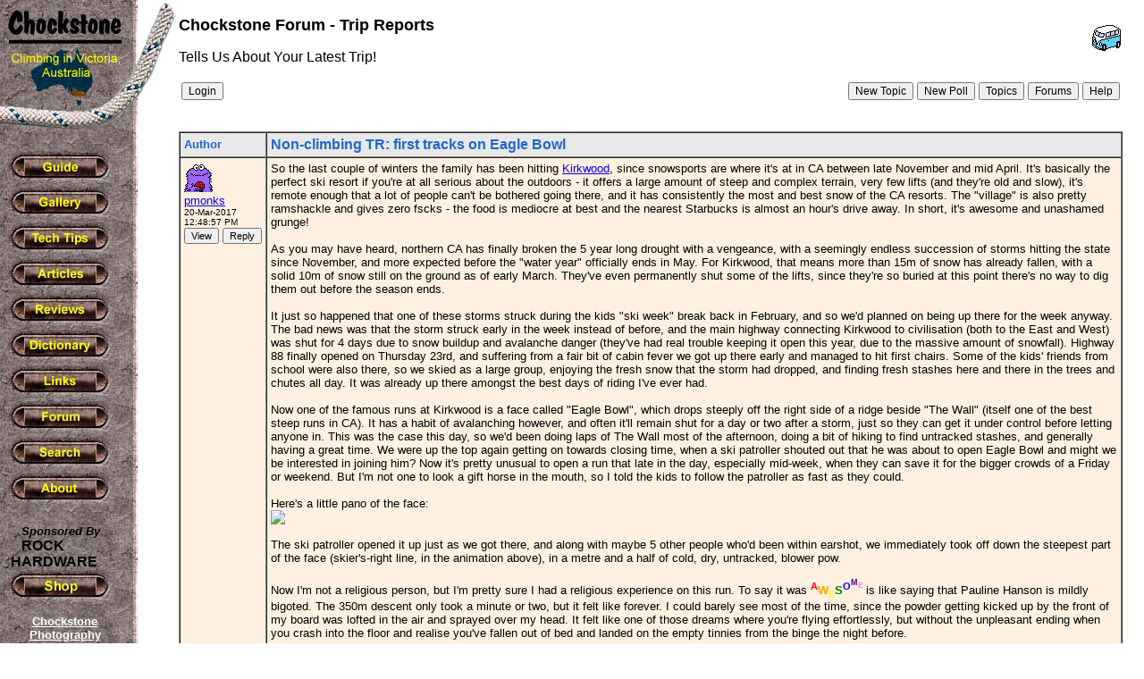

--- FILE ---
content_type: text/html
request_url: http://www.chockstone.org/Forum/Forum.asp?Action=Display&ForumID=2&MessageID=10982&Replies=4
body_size: 6193
content:

<html>
<head>
<meta http-equiv="Content-Type" content="text/html; charset=WINDOWS-1252">
<meta name="GENERATOR" content="Microsoft FrontPage 6.0">
<meta name="ProgId" content="FrontPage.Editor.Document">
<title>Chockstone Forum</title>
</head>



<body background="../rockbk.jpg" topmargin="0" leftmargin="0" bgcolor="#FFFFFF" text="#000000">

<table border="0" width="100%" cellspacing="0" cellpadding="0">
  <tr>
    <td width="200" valign="top" align="left">
      <p align="left"><a href="../chockstone.asp"><img border="0" src="../logo.jpg" alt="Goto Chockstone Home" width="200" height="153"></a></p>
      &nbsp;&nbsp;<a href="../guide.htm"><img border="0" src="../GuideBut.jpg" onmouseover="this.src = '../GuideBut2.jpg'" onmouseout="this.src = '../GuideBut.jpg'" alt="Guide" width="120" height="36"></a><br>
      &nbsp; <a href="../gallery.htm"> <img border="0" src="../GalleryBut.jpg" onmouseover="this.src = '../GalleryBut2.jpg'" onmouseout="this.src = '../GalleryBut.jpg'" alt="Gallery" width="120" height="36"></a><br>
      &nbsp; <a href="../TechTips.htm"> <img border="0" src="../TechTipsBut.jpg" onmouseover="this.src = '../TechTipsBut2.jpg'" onmouseout="this.src = '../TechTipsBut.jpg'" alt="Tech Tips" width="120" height="36"></a><br>
      &nbsp; <a href="../Articles.htm"> <img border="0" src="../ArticlesBut.jpg" onmouseover="this.src = '../ArticlesBut2.jpg'" onmouseout="this.src = '../ArticlesBut.jpg'" alt="Articles" width="120" height="36"></a><br>
      &nbsp; <a href="../Reviews.asp"> <img border="0" src="../ReviewBut.jpg" onmouseover="this.src = '../ReviewBut2.jpg'" onmouseout="this.src = '../ReviewBut.jpg'" alt="Reviews" width="120" height="36"></a><br>
      &nbsp; <a href="../dictionary.htm"> <img border="0" src="../DictionaryBut.jpg" onmouseover="this.src = '../DictionaryBut2.jpg'" onmouseout="this.src = '../DictionaryBut.jpg'" alt="Dictionary" width="120" height="36"></a><br>
      &nbsp; <a href="../links.asp"> <img border="0" src="../LinksBut.jpg" onmouseover="this.src = '../LinksBut2.jpg'" onmouseout="this.src = '../LinksBut.jpg'" alt="Links" width="120" height="36"></a><br>
      &nbsp; <a href="../Forum/Forum.asp"> <img border="0" src="../ForumBut.jpg" onmouseover="this.src = '../ForumBut2.jpg'" onmouseout="this.src = '../ForumBut.jpg'" alt="Forum" width="120" height="36"></a><br>
      &nbsp; <a href="../Search.htm"> <img border="0" src="../SearchBut.jpg" onmouseover="this.src = '../SearchBut2.jpg'" onmouseout="this.src = '../SearchBut.jpg'" alt="Search" width="120" height="36"></a><br>
      &nbsp; <a href="../about.htm"> <img border="0" src="../AboutBut.jpg" onmouseover="this.src = '../AboutBut2.jpg'" onmouseout="this.src = '../AboutBut.jpg'" alt="About" width="120" height="36"></a>      
      <br>
      <br>      
      <font face="Arial" size="2">&nbsp;&nbsp;&nbsp;&nbsp;&nbsp;&nbsp;<b><i>Sponsored By</i></b></font>            
      <br>
      <font face="Comic Sans MS, Arial"><b>&nbsp;&nbsp;&nbsp;&nbsp;&nbsp;&nbsp;<a style="color: #000000; text-decoration: none" href="http://www.rockhardware.com.au"><font color="#000000">ROCK</font></a><br>&nbsp;&nbsp;&nbsp;<a style="color: #000000; text-decoration: none" href="http://www.rockhardware.com.au"><font color="#000000">HARDWARE</font></a></b></font><br>
      &nbsp; <a href="http://www.rockhardware.com.au"> 
      <img border="0" src="/ShopBut.jpg" onmouseover="this.src = '/ShopBut2.jpg'" onmouseout="this.src = '/ShopBut.jpg'" alt="Shop" width="120" height="36"></a>      
      
        <table width="145" cellpadding="8" ID="Table1">
        <tr>
          <td align="center">
          <font face="Arial" size="2" color="#ffffff">
          <b>
          <a href="http://www.chockstonephotos.com" style="color: #ffffff">
	    Chockstone Photography<br />
	    <img src="http://chockstone.smugmug.com/photos/716575678_EWB8L-Ti.jpg" alt="Australian Landscape Photography by Michael Boniwell" border="0" vspace="3" width="100" height="67" style="border: 3px solid #111111"/>
          <br>Australian Landscape Prints
          </a>
          <br>     
          </b>
          </font>
          </td>
        </tr>
        </table>
        <br>
        <br>
      
      <table width="140" cellpadding="0">
      <tr>
        <td align=center>

<script async src="//pagead2.googlesyndication.com/pagead/js/adsbygoogle.js"></script>
<!-- Chockstone -->
<ins class="adsbygoogle"
     style="display:inline-block;width:120px;height:600px"
     data-ad-client="ca-pub-7690652039861025"
     data-ad-slot="7975488107"></ins>
<script>
(adsbygoogle = window.adsbygoogle || []).push({});
</script>
        
        </td>      
      </tr>
      </table>            
      <br>      
    </td>
    <td valign="top" align="left">
            
      <font FACE="Arial"><br>
      <b>	  
      
        <a href="Forum.asp?Action=Forum&ForumID=2">
        <img border="0" src="bus.gif" align="right" hspace="2" vspace="10">
        </a>
            
      </b>
      </font>
      <font FACE="Arial" size="4"><b>Chockstone Forum - Trip Reports</b></font>
      <p>
      <font FACE="Arial">
        Tells Us About Your Latest Trip!
      </font>
      </p>                  
      
  <table width="100%">
  <tr>
    <td valign="top">
      
    <form name="form" action="Forum.asp" method="post">
    <input type="submit" name="Action" value="Login" STYLE="FONT-FAMILY: Arial,Helvetica; FONT-SIZE: 9pt">
    <input type="hidden" name="ForumID" value="2">    
    </form>
              
    </td>
    <td valign="top" align="right">
      <form name="form" action="Forum.asp" method="post">    
      <input type="submit" name="Action" value="New Topic" STYLE="FONT-FAMILY: Arial,Helvetica; FONT-SIZE: 9pt">
      <input type="submit" name="Action" value="New Poll" STYLE="FONT-FAMILY: Arial,Helvetica; FONT-SIZE: 9pt">
            
      <input type="submit" name="Action" value="Topics" STYLE="FONT-FAMILY: Arial,Helvetica; FONT-SIZE: 9pt">                        
      <input type="submit" name="Action" value="Forums" STYLE="FONT-FAMILY: Arial,Helvetica; FONT-SIZE: 9pt">
      <input type="submit" name="Action" value="Help" STYLE="FONT-FAMILY: Arial,Helvetica; FONT-SIZE: 9pt">
      <input type="hidden" name="ForumID" value="2">
	  <input type="hidden" name="PagePos" value="">	  
	  <input type="hidden" name="Sort" value="">      
      </form>            
    </td>      
  </table>    
  <p>
  <table width="100%" cellpadding="4" cellspacing="0" border="1">
  <tr bgcolor="#E8E8E8">
    <td><font FACE="Arial" Size="2" color="#2266CC"><b>Author</b></font></td>
    <td>	  
	    <table width=100% cellpadding=0 cellspacing=0>
	    <tr>
	      <td><font FACE="Arial" Size="3" color="#2266CC"><b>Non-climbing TR: first tracks on Eagle Bowl</b></font></td>
	      <td align=right>
	        <font FACE="Arial" Size="1">
            	        
	        </font>
	      </td>
	    </tr>
	    </table>	 
    </td>
  </tr>
  <tr bgcolor="#FFF0E1">  
    <td valign="top" nowrap>
      <font FACE="Arial" Size="2">
      
	  <table width="100%" cellpadding="0" cellspacing="0">
	  <tr>	  
	    
	      <td>
	        <img border="0" src="tomupp4.gif" width="32" height="32" vspace="2"><br>
	      </td>
	      <td align="right" valign="top">
		    
		  </td>
	            
      </tr>
      <tr>
		<td>
		  <font FACE="Arial" Size="2">
		    <a href="Forum.asp?ForumID=2&Action=Profile&UserName=pmonks" title="View User's Profile">pmonks</a>
		  </font>
		</td>
		<td align="right" valign="top">
		  
		</td>
	  </tr>
      </table>
      
      </font>
      
		  <font FACE="Arial" Size="1">
		20-Mar-2017<br>12:48:57 PM<br>
		</font>		
		<table cellpadding="0" cellspacing="0" border="0">
		<tr>
		<td nowrap>
		<form name="form" action="Forum.asp" method="post">
		<input type="hidden" name="ForumID" value="2">
		<input type="hidden" name="MessageID" value="10982">  	  
		<input type="hidden" name="PagePos" value="">	  
		<input type="hidden" name="Sort" value="">	  
		<input type="submit" name="Action" value="View" STYLE="FONT-FAMILY: Arial,Helvetica; FONT-SIZE: 8pt">
		<input type="submit" name="Action" value="Reply" STYLE="FONT-FAMILY: Arial,Helvetica; FONT-SIZE: 8pt">	  
		      
		</form>	  
		</td>
		</tr>
		</table>
	  
    </td>
    <td valign="top">      
      
        <font FACE="Arial" Size="2">
		So the last couple of winters the family has been hitting <a href="https://goo.gl/maps/pNrSrdXAHXP2">Kirkwood</a>, since snowsports are where it's at in CA between late November and mid April.  It's basically the perfect ski resort if you're at all serious about the outdoors - it offers a large amount of steep and complex terrain, very few lifts (and they're old and slow), it's remote enough that a lot of people can't be bothered going there, and it has consistently the most and best snow of the CA resorts.  The "village" is also pretty ramshackle and gives zero fscks - the food is mediocre at best and the nearest Starbucks is almost an hour's drive away.  In short, it's awesome and unashamed grunge!<br>
<br>
As you may have heard, northern CA has finally broken the 5 year long drought with a vengeance, with a seemingly endless succession of storms hitting the state since November, and more expected before the "water year" officially ends in May.  For Kirkwood, that means more than 15m of snow has already fallen, with a solid 10m of snow still on the ground as of early March.  They've even permanently shut some of the lifts, since they're so buried at this point there's no way to dig them out before the season ends.<br>
<br>
It just so happened that one of these storms struck during the kids "ski week" break back in February, and so we'd planned on being up there for the week anyway.  The bad news was that the storm struck early in the week instead of before, and the main highway connecting Kirkwood to civilisation (both to the East and West) was shut for 4 days due to snow buildup and avalanche danger (they've had real trouble keeping it open this year, due to the massive amount of snowfall).  Highway 88 finally opened on Thursday 23rd, and suffering from a fair bit of cabin fever we got up there early and managed to hit first chairs.  Some of the kids' friends from school were also there, so we skied as a large group, enjoying the fresh snow that the storm had dropped, and finding fresh stashes here and there in the trees and chutes all day.  It was already up there amongst the best days of riding I've ever had.<br>
<br>
Now one of the famous runs at Kirkwood is a face called "Eagle Bowl", which drops steeply off the right side of a ridge beside "The Wall" (itself one of the best steep runs in CA).  It has a habit of avalanching however, and often it'll remain shut for a day or two after a storm, just so they can get it under control before letting anyone in.  This was the case this day, so we'd been doing laps of The Wall most of the afternoon, doing a bit of hiking to find untracked stashes, and generally having a great time.  We were up the top again getting on towards closing time, when a ski patroller shouted out that he was about to open Eagle Bowl and might we be interested in joining him?  Now it's pretty unusual to open a run that late in the day, especially mid-week, when they can save it for the bigger crowds of a Friday or weekend.  But I'm not one to look a gift horse in the mouth, so I told the kids to follow the patroller as fast as they could.<br>
<br>
Here's a little pano of the face:<br>
<img src="https://fatmap.com/wp-content/uploads/2016/10/kirkwood-eagle-bowl-fatmap-3d-maps-1.gif"/><br>
<br>
The ski patroller opened it up just as we got there, and along with maybe 5 other people who'd been within earshot, we immediately took off down the steepest part of the face (skier's-right line, in the animation above), in a metre and a half of cold, dry, untracked, blower pow.<br>
<br>
Now I'm not a religious person, but I'm pretty sure I had a religious experience on this run.  To say it was <strong><sup><span style="color:red">A</span></sup><span style="color:orange">W</span><sub><span style="color:yellow">E</span></sub><span style="color:green">S</span><sup><span style="color:blue">O</span><sup><span style="color:indigo">M</span><sub><span style="color:violet">E</span></sub></sup></sup></strong> is like saying that Pauline Hanson is mildly bigoted.  The 350m descent only took a minute or two, but it felt like forever.  I could barely see most of the time, since the powder getting kicked up by the front of my board was lofted in the air and sprayed over my head.  It felt like one of those dreams where you're flying effortlessly, but without the unpleasant ending when you crash into the floor and realise you've fallen out of bed and landed on the empty tinnies from the binge the night before.<br>
<br>
Even the 30 minutes of postholing out of the valley at the base (normally they groom a trail into it, but they hadn't done that yet) didn't detract from it, and we ended up squeezing in two more laps of almost the same quality (despite it getting played quicker than Trump by Putin) before the lifts closed.<br>
<br>
Here's a video of someone skiing the skier's-left line, within a few minutes of us:<br>
<object width="853" height="480"><param name="movie" value="//www.youtube.com/v/5w-zVmINUAk"><param name="allowFullScreen" value="true"><param name="allowscriptaccess" value="always"><embed src="//www.youtube.com/v/5w-zVmINUAk" type="application/x-shockwave-flash" width="853" height="480" allowscriptaccess="always" allowfullscreen="true"></object><br>
<br>
I wonder if it's too late to switch sports?
		</font>
            
    </td>  
  </tr>
  <tr bgcolor="#EEE0E1">  
    <td valign="top" nowrap>
      <font FACE="Arial" Size="2">
      
	  <table width="100%" cellpadding="0" cellspacing="0">
	  <tr>	  
	    
	      <td>
	        <img border="0" src="tomupp4.gif" width="32" height="32" vspace="2"><br>
	      </td>
	      <td align="right" valign="top">
		    
		  </td>
	            
      </tr>
      <tr>
		<td>
		  <font FACE="Arial" Size="2">
		    <a href="Forum.asp?ForumID=2&Action=Profile&UserName=pmonks" title="View User's Profile">pmonks</a>
		  </font>
		</td>
		<td align="right" valign="top">
		  
		</td>
	  </tr>
      </table>
      
      </font>
      
		  <font FACE="Arial" Size="1">
		20-Mar-2017<br>1:11:15 PM<br>
		</font>		
		<table cellpadding="0" cellspacing="0" border="0">
		<tr>
		<td nowrap>
		<form name="form" action="Forum.asp" method="post">
		<input type="hidden" name="ForumID" value="2">
		<input type="hidden" name="MessageID" value="10983">  	  
		<input type="hidden" name="PagePos" value="">	  
		<input type="hidden" name="Sort" value="">	  
		<input type="submit" name="Action" value="View" STYLE="FONT-FAMILY: Arial,Helvetica; FONT-SIZE: 8pt">
		<input type="submit" name="Action" value="Reply" STYLE="FONT-FAMILY: Arial,Helvetica; FONT-SIZE: 8pt">	  
		      
		</form>	  
		</td>
		</tr>
		</table>
	  
    </td>
    <td valign="top">      
      
        <font FACE="Arial" Size="2">
		And another video looking forward down Eagle Bowl, taken back in January:<br>
<br>
<object width="853" height="480"><param name="movie" value="//www.youtube.com/v/ZUlIn99ziRA"><param name="allowFullScreen" value="true"><param name="allowscriptaccess" value="always"><embed src="//www.youtube.com/v/ZUlIn99ziRA" type="application/x-shockwave-flash" width="853" height="480" allowscriptaccess="always" allowfullscreen="true"></object><br>

		</font>
            
    </td>  
  </tr>
  <tr bgcolor="#FFF0E1">  
    <td valign="top" nowrap>
      <font FACE="Arial" Size="2">
      
	  <table width="100%" cellpadding="0" cellspacing="0">
	  <tr>	  
	    
	      <td>
	        <img border="0" src="tomupp4.gif" width="32" height="32" vspace="2"><br>
	      </td>
	      <td align="right" valign="top">
		    
		  </td>
	            
      </tr>
      <tr>
		<td>
		  <font FACE="Arial" Size="2">
		    <a href="Forum.asp?ForumID=2&Action=Profile&UserName=pmonks" title="View User's Profile">pmonks</a>
		  </font>
		</td>
		<td align="right" valign="top">
		  
		</td>
	  </tr>
      </table>
      
      </font>
      
		  <font FACE="Arial" Size="1">
		21-Mar-2017<br>6:07:28 AM<br>
		</font>		
		<table cellpadding="0" cellspacing="0" border="0">
		<tr>
		<td nowrap>
		<form name="form" action="Forum.asp" method="post">
		<input type="hidden" name="ForumID" value="2">
		<input type="hidden" name="MessageID" value="10991">  	  
		<input type="hidden" name="PagePos" value="">	  
		<input type="hidden" name="Sort" value="">	  
		<input type="submit" name="Action" value="View" STYLE="FONT-FAMILY: Arial,Helvetica; FONT-SIZE: 8pt">
		<input type="submit" name="Action" value="Reply" STYLE="FONT-FAMILY: Arial,Helvetica; FONT-SIZE: 8pt">	  
		      
		</form>	  
		</td>
		</tr>
		</table>
	  
    </td>
    <td valign="top">      
      
        <font FACE="Arial" Size="2">
		And another video posted the next day (best to turn the sound off for this one to avoid the advertising talkover):<br>
<br>
<object width="853" height="480"><param name="movie" value="//www.youtube.com/v/jL9uDri4US0"><param name="allowFullScreen" value="true"><param name="allowscriptaccess" value="always"><embed src="//www.youtube.com/v/jL9uDri4US0" type="application/x-shockwave-flash" width="853" height="480" allowscriptaccess="always" allowfullscreen="true"></object><br>

		</font>
            
    </td>  
  </tr>
  <tr bgcolor="#EEE0E1">  
    <td valign="top" nowrap>
      <font FACE="Arial" Size="2">
      
	  <table width="100%" cellpadding="0" cellspacing="0">
	  <tr>	  
	            
      </tr>
      <tr>
		<td>
		  <font FACE="Arial" Size="2">
		    <a href="Forum.asp?ForumID=2&Action=Profile&UserName=Jayford4321" title="View User's Profile">Jayford4321</a>
		  </font>
		</td>
		<td align="right" valign="top">
		  
		</td>
	  </tr>
      </table>
      
      </font>
      
		  <font FACE="Arial" Size="1">
		21-Mar-2017<br>9:02:02 AM<br>
		</font>		
		<table cellpadding="0" cellspacing="0" border="0">
		<tr>
		<td nowrap>
		<form name="form" action="Forum.asp" method="post">
		<input type="hidden" name="ForumID" value="2">
		<input type="hidden" name="MessageID" value="10992">  	  
		<input type="hidden" name="PagePos" value="">	  
		<input type="hidden" name="Sort" value="">	  
		<input type="submit" name="Action" value="View" STYLE="FONT-FAMILY: Arial,Helvetica; FONT-SIZE: 8pt">
		<input type="submit" name="Action" value="Reply" STYLE="FONT-FAMILY: Arial,Helvetica; FONT-SIZE: 8pt">	  
		      
		</form>	  
		</td>
		</tr>
		</table>
	  
    </td>
    <td valign="top">      
      
        <font FACE="Arial" Size="2">
		><font color=822222>religious experience <br></font>
<br>
So U felt like my fiend simes when a girl says yes, huh?<br>
This B4 tha judas experience of changed her mind.
		</font>
            
    </td>  
  </tr>
  <tr bgcolor="#FFF0E1">  
    <td valign="top" nowrap>
      <font FACE="Arial" Size="2">
      
	  <table width="100%" cellpadding="0" cellspacing="0">
	  <tr>	  
	    
	      <td>
	        <img border="0" src="tomupp4.gif" width="32" height="32" vspace="2"><br>
	      </td>
	      <td align="right" valign="top">
		    
		  </td>
	            
      </tr>
      <tr>
		<td>
		  <font FACE="Arial" Size="2">
		    <a href="Forum.asp?ForumID=2&Action=Profile&UserName=pmonks" title="View User's Profile">pmonks</a>
		  </font>
		</td>
		<td align="right" valign="top">
		  
		</td>
	  </tr>
      </table>
      
      </font>
      
		  <font FACE="Arial" Size="1">
		21-Mar-2017<br>11:59:38 AM<br>
		</font>		
		<table cellpadding="0" cellspacing="0" border="0">
		<tr>
		<td nowrap>
		<form name="form" action="Forum.asp" method="post">
		<input type="hidden" name="ForumID" value="2">
		<input type="hidden" name="MessageID" value="10994">  	  
		<input type="hidden" name="PagePos" value="">	  
		<input type="hidden" name="Sort" value="">	  
		<input type="submit" name="Action" value="View" STYLE="FONT-FAMILY: Arial,Helvetica; FONT-SIZE: 8pt">
		<input type="submit" name="Action" value="Reply" STYLE="FONT-FAMILY: Arial,Helvetica; FONT-SIZE: 8pt">	  
		      
		</form>	  
		</td>
		</tr>
		</table>
	  
    </td>
    <td valign="top">      
      
        <font FACE="Arial" Size="2">
		On 21/03/2017 gnaguts wrote:<br>
<font color=822222>>So U felt like my fiend simes when a girl says yes, huh?<br></font>
<br>
It was the best feeling I've ever had in my life, but I'm not sure it comes close to simey's stratospheric level of ecstatic bliss when that happens.<br>
<br>
<br>

		</font>
            
    </td>  
  </tr>
  
  </table>
  <br>
  
  <table width="100%">
  <tr>
	<td>
	  <form name="form" action="Forum.asp" method="post">
	  <input type="submit" name="Action" value="View Thread" STYLE="FONT-FAMILY: Arial,Helvetica; FONT-SIZE: 9pt">
	  <input type="submit" name="Action" value="Print" STYLE="FONT-FAMILY: Arial,Helvetica; FONT-SIZE: 9pt">
	  <input type="submit" name="Action" value="Return" STYLE="FONT-FAMILY: Arial,Helvetica; FONT-SIZE: 9pt">
	  <input type="hidden" name="ForumID" value="2">
	  <input type="hidden" name="MessageID" value="10982">	  
	  <input type="hidden" name="PagePos" value="">	  
	  <input type="hidden" name="Sort" value="">	  
	  </form>          
	</td>
	<td align="right">
	  <font FACE="Arial" Size="2">
	  
	    There are 5 messages in this topic.
	  
	  </font>
	</td>
  </tr>
  </table>
     
      <p>&nbsp;</p>
      <p align="center">
      <font FACE="Arial" size="1">
      <a href="../chockstone.asp">Home</a> | <a href="../guide.htm">Guide</a> | <a href="../gallery.htm">Gallery</a> | <a href="../TechTips.htm">Tech Tips</a> | <a href="../Articles.htm">Articles</a> | <a href="../Reviews.asp">Reviews</a> | <a href="../dictionary.htm">Dictionary</a> | <a href="Forum.asp">Forum</a> | <a href="../links.asp">Links</a> | <a href="../about.htm">About</a> | <a href="../search.htm">Search</a>
      <br>
      <a href="http://www.chockstonephotos.com">Chockstone Photography</a> | <a href="http://www.chockstonephotos.com">Landscape Photography Australia</a> | <a href="http://www.chockstonephotos.com">Australian Landscape Photography</a>  | <a href="http://www.chockstonephotos.com">Landscape Photos Australia</a>
      <br><br>      
      Please read the <a href="../Disclaimer.htm">full disclaimer</a> before using any information contained on these pages. 
      </font>
      </p>
      <font FACE="Arial">
      <br><br>           
      </font> 
                 
    <p align="center">
    <font face="Verdana" size="1" color="#454545">
    <a style="color: #454545" style="color: #454545" href="http://www.chockstonephotos.com/Australian-Panoramic.asp">Australian Panoramic</a> |     
    <a style="color: #454545" href="http://www.chockstonephotos.com/Australian-Coastal.asp">Australian Coast</a> | 
    <a style="color: #454545" href="http://www.chockstonephotos.com/Australian-Mountains.asp">Australian Mountains</a> | 
    <a style="color: #454545" href="http://www.chockstonephotos.com/Australian-Countryside.asp">Australian Countryside</a> | 
    <a style="color: #454545" href="http://www.chockstonephotos.com/Australian-Waterfalls.asp">Australian Waterfalls</a> | 
    <a style="color: #454545" href="http://www.chockstonephotos.com/Australian-Lakes-Rivers.asp">Australian Lakes</a> | 
    <a style="color: #454545" href="http://www.chockstonephotos.com/Australian-Cities.asp">Australian Cities</a> | 
    <a style="color: #454545" href="http://www.chockstonephotos.com/Australian-Macro.asp">Australian Macro</a> | 
    <a style="color: #454545" href="http://www.chockstonephotos.com/Australian-Wildlife.asp">Australian Wildlife</a> 
    <br />      
    <a style="color: #454545" href="http://www.chockstonephotos.com">Landscape Photo</a> | 
    <a style="color: #454545" href="http://www.chockstonephotos.com">Landscape Photography</a> | 
    <a style="color: #454545" href="http://www.chockstonephotos.com">Landscape Photography Australia</a> | 
    <a style="color: #454545" href="http://www.chockstonephotos.com">Fine Art Photography</a> | 
    <a style="color: #454545" href="http://www.chockstonephotos.com">Wilderness Photography</a> | 
    <a style="color: #454545" href="http://www.chockstonephotos.com">Nature Photo</a> | 
    <a style="color: #454545" href="http://www.chockstonephotos.com">Australian Landscape Photo</a> | 
    <a style="color: #454545" href="http://www.chockstonephotos.com/Stock-Photography-Australia.asp">Stock Photography Australia</a> | 
    <a style="color: #454545" href="http://www.chockstonephotos.com">Landscape Photos</a> | 
    <a style="color: #454545" href="http://www.chockstonephotos.com/Australian-Panoramic.asp">Panoramic Photos</a> | 
    <a style="color: #454545" href="http://www.chockstonephotos.com/Australian-Panoramic.asp">Panoramic Photography Australia</a> | 
    <a style="color: #454545" href="http://www.chockstonephotos.com/Australian-Landscape-Photography.asp">Australian Landscape Photography</a> | 
    <a style="color: #454545" href="http://www.chockstonephotos.com/Australian-High-Country-Mountain-Huts.asp">High Country Mountain Huts</a> | 
    <a style="color: #454545" href="http://www.chockstonephotos.com/Gifts-for-mothers-day.asp">Mothers Day Gifts</a> | 
    <a style="color: #454545" href="http://www.chockstonephotos.com/Gifts-for-mothers-day.asp">Gifts for Mothers Day</a> | 
    <a style="color: #454545" href="http://www.chockstonephotos.com/Gifts-for-mothers-day.asp">Mothers Day Gift Ideas</a> | 
    <a style="color: #454545" href="http://www.chockstonephotos.com/Gifts-for-mothers-day.asp">Ideas for Mothers Day</a> | 
    <a style="color: #454545" href="http://www.chockstonephotos.com/Wedding-Gift-Ideas.asp">Wedding Gift Ideas</a> | 
    <a style="color: #454545" href="http://www.chockstonephotos.com/Christmas-Gift-Ideas.asp">Christmas Gift Ideas</a> | 
    <a style="color: #454545" href="http://www.chockstonephotos.com/Gifts-for-fathers-day.asp">Fathers Day Gifts</a> | 
    <a style="color: #454545" href="http://www.chockstonephotos.com/Gifts-for-fathers-day.asp">Gifts for Fathers Day</a> | 
    <a style="color: #454545" href="http://www.chockstonephotos.com/Gifts-for-fathers-day.asp">Fathers Day Gift Ideas</a> | 
    <a style="color: #454545" href="http://www.chockstonephotos.com/Gifts-for-fathers-day.asp">Ideas for Fathers Day</a> | 
    <a style="color: #454545" href="http://www.chockstonephotos.com">Landscape Prints</a> | 
    <a style="color: #454545" href="http://www.chockstonephotos.com">Landscape Poster</a> | 
    <a style="color: #454545" href="http://www.chockstonephotos.com">Limited Edition Prints</a> | 
    <a style="color: #454545" href="http://www.chockstonephotos.com/Australian-Panoramic.asp">Panoramic Photo</a> | 
    <a style="color: #454545" href="http://www.chockstonephotos.com">Buy Posters</a> | 
    <a style="color: #454545" href="http://www.chockstonephotos.com">Poster Prints</a>
    </font>
    </p>
     
    </td>
    <td valign="top" align="left"><font FACE="Arial">&nbsp;&nbsp;&nbsp;&nbsp;&nbsp;&nbsp;
      </font>
    </td>
  </tr>
</table>
</body>
</html>



--- FILE ---
content_type: text/html; charset=utf-8
request_url: https://www.google.com/recaptcha/api2/aframe
body_size: 268
content:
<!DOCTYPE HTML><html><head><meta http-equiv="content-type" content="text/html; charset=UTF-8"></head><body><script nonce="TW94RUeOIw96zX-Pm6xQng">/** Anti-fraud and anti-abuse applications only. See google.com/recaptcha */ try{var clients={'sodar':'https://pagead2.googlesyndication.com/pagead/sodar?'};window.addEventListener("message",function(a){try{if(a.source===window.parent){var b=JSON.parse(a.data);var c=clients[b['id']];if(c){var d=document.createElement('img');d.src=c+b['params']+'&rc='+(localStorage.getItem("rc::a")?sessionStorage.getItem("rc::b"):"");window.document.body.appendChild(d);sessionStorage.setItem("rc::e",parseInt(sessionStorage.getItem("rc::e")||0)+1);localStorage.setItem("rc::h",'1766637884487');}}}catch(b){}});window.parent.postMessage("_grecaptcha_ready", "*");}catch(b){}</script></body></html>